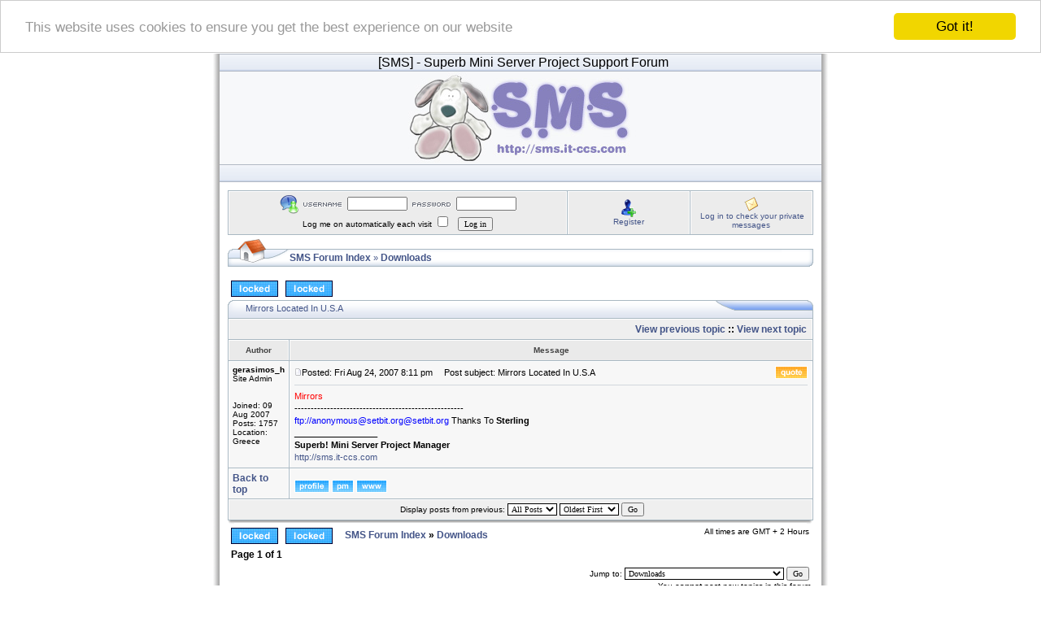

--- FILE ---
content_type: text/html; charset=UTF-8
request_url: http://sms.it-ccs.com/forum/viewtopic.php?t=20&sid=58a02189db9e12ea1f5a60e3fab45340
body_size: 3993
content:
<!DOCTYPE HTML PUBLIC "-//W3C//DTD HTML 4.01 Transitional//EN">
<html dir="ltr">
<head>
<meta http-equiv="Content-Type" content="text/html; charset=iso-8859-1">
<meta http-equiv="Content-Style-Type" content="text/css">
<link rel="icon" href="/images/favicon.ico" type="image/x-icon" />
<link rel="shortcut icon" href="/images/favicon.ico" type="image/x-icon" />

<link rel="top" href="./index.php?sid=6c35fc7b0e732ffd8c2804cb6f9eb92d" title="SMS Forum Index" />
<link rel="search" href="./search.php?sid=6c35fc7b0e732ffd8c2804cb6f9eb92d" title="Search" />
<link rel="help" href="./faq.php?sid=6c35fc7b0e732ffd8c2804cb6f9eb92d" title="FAQ" />
<link rel="author" href="./memberlist.php?sid=6c35fc7b0e732ffd8c2804cb6f9eb92d" title="Memberlist" />
<link rel="prev" href="viewtopic.php?t=20&amp;view=previous&amp;sid=6c35fc7b0e732ffd8c2804cb6f9eb92d" title="View previous topic" />
<link rel="next" href="viewtopic.php?t=20&amp;view=next&amp;sid=6c35fc7b0e732ffd8c2804cb6f9eb92d" title="View next topic" />
<link rel="up" href="viewforum.php?f=4&amp;sid=6c35fc7b0e732ffd8c2804cb6f9eb92d" title="Downloads" />
<link rel="chapter forum" href="viewforum.php?f=3&amp;sid=6c35fc7b0e732ffd8c2804cb6f9eb92d" title="Announcements" />
<link rel="chapter forum" href="viewforum.php?f=1&amp;sid=6c35fc7b0e732ffd8c2804cb6f9eb92d" title="Bugs" />
<link rel="chapter forum" href="viewforum.php?f=2&amp;sid=6c35fc7b0e732ffd8c2804cb6f9eb92d" title="Installation Support" />
<link rel="chapter forum" href="viewforum.php?f=4&amp;sid=6c35fc7b0e732ffd8c2804cb6f9eb92d" title="Downloads" />
<link rel="chapter forum" href="viewforum.php?f=5&amp;sid=6c35fc7b0e732ffd8c2804cb6f9eb92d" title="Suggestions" />
<link rel="chapter forum" href="viewforum.php?f=6&amp;sid=6c35fc7b0e732ffd8c2804cb6f9eb92d" title="SMS User Support" />
<link rel="chapter forum" href="viewforum.php?f=7&amp;sid=6c35fc7b0e732ffd8c2804cb6f9eb92d" title="First Look" />
<link rel="chapter forum" href="viewforum.php?f=10&amp;sid=6c35fc7b0e732ffd8c2804cb6f9eb92d" title="General Discussion" />
<link rel="chapter forum" href="viewforum.php?f=9&amp;sid=6c35fc7b0e732ffd8c2804cb6f9eb92d" title="Tips, Tricks & Tutorials" />
<link rel="chapter forum" href="viewforum.php?f=8&amp;sid=6c35fc7b0e732ffd8c2804cb6f9eb92d" title="SMS Logo and Graphics" />

<title>SMS :: View topic - Mirrors Located In U.S.A</title>
<link rel="stylesheet" href="templates/iCGstation/iCGstation.css" type="text/css" -->


<!-- Begin Cookie Consent plugin by Silktide - http://silktide.com/cookieconsent -->
<script type="text/javascript">
    window.cookieconsent_options = {"message":"This website uses cookies to ensure you get the best experience on our website","dismiss":"Got it!","learnMore":"More info","link":null,"theme":"light-top"};
</script>

<script type="text/javascript" src="//cdnjs.cloudflare.com/ajax/libs/cookieconsent2/1.0.10/cookieconsent.min.js"></script>
<!-- End Cookie Consent plugin -->

</head>
<body>

<a name="top"></a>
<table width="760" cellpadding="0" cellspacing="0" border="0" align="center">
  <tr>
	<td width="10" nowrap="nowrap" class="lefttd"></td>
	<td width="740">
	<table width="100%" cellspacing="0" cellpadding="0" border="0">
	<tr>
				<td width="100%" align="center" class="navpic">&nbsp;&nbsp;<span class="maintitle"><font size="3">[SMS]<font></span><span class="maintitle">&nbsp;-&nbsp;Superb Mini Server Project Support Forum</span></td>
			</tr>
<tr>
				<td width="100%" valign="middle"><a href="http://sms.it-ccs.com"><img src="templates/iCGstation/images/banner.jpg" border="0" /></a></td>
			</tr>
			<tr>
				<td width="100%" align="center" class="navpic">&nbsp;&nbsp;</td>
			</tr>
		</table>
		<table width="100%" cellspacing="10" cellpadding="0" border="0">
			<tr>
				<td align="center" width="100%" valign="middle">
	<table width="100%" cellpadding="0" cellspacing="1" border="0" class="forumline">
			<tr>
				<td class="row2" width="100%" align="center">
				<form method="post" action="login.php?sid=6c35fc7b0e732ffd8c2804cb6f9eb92d">
				<img src="templates/iCGstation/images/login_logo.gif" border="0" alt="Log in" align="absmiddle" /><img src="templates/iCGstation/images/username.gif" border="0" alt="Username" align="absmiddle" /><input type="text" name="username" size="10" /><img src="templates/iCGstation/images/password.gif" border="0" alt="Password" align="absmiddle" /><input type="password" name="password" size="10" maxlength="32" /><br />Log me on automatically each visit <input class="text" type="checkbox" name="autologin" />&nbsp;&nbsp;&nbsp;<input type="hidden" name="submit" value="Log in"><input type="hidden" name="login" value="Log in"><input type="submit" name="login" value="Log in"/></td>
				</form></td>
				<td class="row2" width="150" nowrap="nowrap" align="center"><img src="templates/iCGstation/images/icon/icon_register.gif" border="0" alt="Register" align="absmiddle" /><br /><a href="profile.php?mode=register&amp;sid=6c35fc7b0e732ffd8c2804cb6f9eb92d" class="mainmenu">Register</a></td>
				<td class="row2" width="150" nowrap="nowrap" align="center"><img src="templates/iCGstation/images/icon/icon_pm.gif" border="0" alt="Log in to check your private messages" align="absmiddle" /><br /><a href="privmsg.php?folder=inbox&amp;sid=6c35fc7b0e732ffd8c2804cb6f9eb92d" class="mainmenu">Log in to check your private messages</a></td>
			</tr>
		</table>


<table border="0" cellpadding="0" cellspacing="0" class="tbn">
<tr>
<td class="tbnl" rowspan="3"><img src="images/spacer.gif" alt="" width="76" height="39" /></td>
<td height="17"></td>
<td height="17"></td>
</tr>
<td class="tbnbot"><span class="nav"><a href="index.php?sid=6c35fc7b0e732ffd8c2804cb6f9eb92d" class="nav">SMS Forum Index</a></span>  &raquo; <a href="viewforum.php?f=4&amp;sid=6c35fc7b0e732ffd8c2804cb6f9eb92d" class="nav">Downloads</a></span></td>
<td class="tbnr"><img src="images/spacer.gif" alt="" width="39" height="22" /></td>
</tr>
</table>
<br />
<table width="100%" cellspacing="2" cellpadding="2" border="0">
  <tr>
	<td align="left" valign="bottom" nowrap="nowrap"><span class="nav"><a href="posting.php?mode=newtopic&amp;f=4&amp;sid=6c35fc7b0e732ffd8c2804cb6f9eb92d"><img src="templates/iCGstation/images/lang_english/reply-locked.gif" border="0" alt="This forum is locked: you cannot post, reply to, or edit topics." align="middle" /></a>&nbsp;&nbsp;&nbsp;<a href="posting.php?mode=reply&amp;t=20&amp;sid=6c35fc7b0e732ffd8c2804cb6f9eb92d"><img src="templates/iCGstation/images/lang_english/reply-locked.gif" border="0" alt="This topic is locked: you cannot edit posts or make replies." align="middle" /></a></span></td>
  </tr>
</table>

<table border="0" cellpadding="0" cellspacing="0" class="tbt"><tr><td class="tbtl"><img src="images/spacer.gif" alt="" width="22" height="22" /></td><td class="tbtbot"><a class="maintitle" href="viewtopic.php?t=20&amp;start=0&amp;postdays=0&amp;postorder=asc&amp;highlight=&amp;sid=6c35fc7b0e732ffd8c2804cb6f9eb92d">Mirrors Located In U.S.A</a> <img src="images/spacer.gif" alt="" width="8" height="22" align="absmiddle" /></td><td class="tbtr"><img src="images/spacer.gif" alt="" width="124" height="22" /></td></tr></table>
<table class="forumline" width="100%" cellspacing="1" cellpadding="0" border="0">
	<tr align="right">
		<td class="cat" colspan="2" height="28"><span class="nav"><a href="viewtopic.php?t=20&amp;view=previous&amp;sid=6c35fc7b0e732ffd8c2804cb6f9eb92d" class="nav">View previous topic</a> :: <a href="viewtopic.php?t=20&amp;view=next&amp;sid=6c35fc7b0e732ffd8c2804cb6f9eb92d" class="nav">View next topic</a> &nbsp;</span></td>
	</tr>
	
	<tr>
		<th class="thLeft" width="150" height="26" nowrap="nowrap">Author</th>
		<th class="thRight" nowrap="nowrap">Message</th>
	</tr>
	<tr>
		<td width="150" align="left" valign="top" class="row1"><span class="name"><a name="34"></a><b>gerasimos_h</b></span><br /><span class="postdetails">Site Admin<br /><br /><br />Joined: 09 Aug 2007<br />Posts: 1757<br />Location: Greece</span><br /></td>
		<td class="row1" width="100%" height="28" valign="top"><table width="100%" border="0" cellspacing="1" cellpadding="0">
			<tr>
				<td width="100%"><a href="viewtopic.php?p=34&amp;sid=6c35fc7b0e732ffd8c2804cb6f9eb92d#34"><img src="templates/iCGstation/images/icon_minipost.gif" alt="Post" title="Post" border="0" /></a><span class="postdetails">Posted: Fri Aug 24, 2007 8:11 pm<span class="gen">&nbsp;</span>&nbsp; &nbsp;Post subject: Mirrors Located In U.S.A</span></td>
				<td valign="top" nowrap="nowrap"><a href="posting.php?mode=quote&amp;p=34&amp;sid=6c35fc7b0e732ffd8c2804cb6f9eb92d"><img src="templates/iCGstation/images/lang_english/icon_quote.gif" alt="Reply with quote" title="Reply with quote" border="0" /></a>   </td>
			</tr>
			<tr>
				<td colspan="2"><hr /></td>
			</tr>
			<tr>
				<td colspan="2"><span class="postbody"><span style="color: red">Mirrors</span>
<br />
----------------------------------------------------
<br />
<span style="color: blue">ftp://anonymous@setbit.org@setbit.org  </span> Thanks To <span style="font-weight: bold">Sterling</span></span><span class="postbody"><br />_________________<br /><span style="font-weight: bold">Superb! Mini Server Project Manager</span>
<br />
<a href="http://sms.it-ccs.com" target="_blank">http://sms.it-ccs.com</a></span><span class="gensmall"></span></td>
			</tr>
		</table></td>
	</tr>
	<tr>
		<td class="row1" width="150" align="left" valign="middle"><span class="nav"><a href="#top" class="nav">Back to top</a></span></td>
		<td class="row1" width="100%" height="28" valign="bottom" nowrap="nowrap"><table cellspacing="1" cellpadding="0" border="0" height="18" width="18">
			<tr>
				<td valign="middle" nowrap="nowrap"><a href="profile.php?mode=viewprofile&amp;u=3&amp;sid=6c35fc7b0e732ffd8c2804cb6f9eb92d"><img src="templates/iCGstation/images/lang_english/icon_profile.gif" alt="View user's profile" title="View user's profile" border="0" /></a> <a href="privmsg.php?mode=post&amp;u=3&amp;sid=6c35fc7b0e732ffd8c2804cb6f9eb92d"><img src="templates/iCGstation/images/lang_english/icon_pm.gif" alt="Send private message" title="Send private message" border="0" /></a>  <a href="http://sms.it-ccs.com" target="_userwww"><img src="templates/iCGstation/images/lang_english/icon_www.gif" alt="Visit poster's website" title="Visit poster's website" border="0" /></a>    </td>
			</tr>
		</table></td>
	</tr>
	<tr align="center">
		<td class="cat" colspan="2" height="28"><table cellspacing="1" cellpadding="0" border="0">
			<tr><form method="post" action="viewtopic.php?t=20&amp;start=0&amp;sid=6c35fc7b0e732ffd8c2804cb6f9eb92d">
				<td align="center"><span class="gensmall">Display posts from previous: <select name="postdays"><option value="0" selected="selected">All Posts</option><option value="1">1 Day</option><option value="7">7 Days</option><option value="14">2 Weeks</option><option value="30">1 Month</option><option value="90">3 Months</option><option value="180">6 Months</option><option value="364">1 Year</option></select>&nbsp;<select name="postorder"><option value="asc" selected="selected">Oldest First</option><option value="desc">Newest First</option></select>&nbsp;<input type="submit" value="Go" class="liteoption" name="submit" /></span></td>
			</form></tr>
		</table></td>
	</tr>
</table>
<table border="0" cellpadding="0" cellspacing="0" class="tbl"><tr><td class="tbll"><img src="images/spacer.gif" alt="" width="8" height="4" /></td><td class="tblbot"><img src="images/spacer.gif" alt="" width="8" height="4" /></td><td class="tblr"><img src="images/spacer.gif" alt="" width="8" height="4" /></td></tr></table>

<table width="100%" cellspacing="2" cellpadding="2" border="0" align="center">
  <tr>
	<td align="left" valign="middle" nowrap="nowrap"><span class="nav"><a href="posting.php?mode=newtopic&amp;f=4&amp;sid=6c35fc7b0e732ffd8c2804cb6f9eb92d"><img src="templates/iCGstation/images/lang_english/reply-locked.gif" border="0" alt="This forum is locked: you cannot post, reply to, or edit topics." align="middle" /></a>&nbsp;&nbsp;&nbsp;<a href="posting.php?mode=reply&amp;t=20&amp;sid=6c35fc7b0e732ffd8c2804cb6f9eb92d"><img src="templates/iCGstation/images/lang_english/reply-locked.gif" border="0" alt="This topic is locked: you cannot edit posts or make replies." align="middle" /></a></span></td>
	<td align="left" valign="middle" width="100%"><span class="nav">&nbsp;&nbsp;&nbsp;<a href="index.php?sid=6c35fc7b0e732ffd8c2804cb6f9eb92d" class="nav">SMS Forum Index</a>
	  &raquo; <a href="viewforum.php?f=4&amp;sid=6c35fc7b0e732ffd8c2804cb6f9eb92d" class="nav">Downloads</a></span></td>
	<td align="right" valign="top" nowrap="nowrap"><span class="gensmall">All times are GMT + 2 Hours</span><br /><span class="nav"></span>
	  </td>
  </tr>
  <tr>
	<td align="left" colspan="3"><span class="nav">Page <b>1</b> of <b>1</b></span></td>
  </tr>
</table>

<table width="100%" cellspacing="2" border="0" align="center">
  <tr>
	<td width="40%" valign="top" nowrap="nowrap" align="left"><span class="gensmall"></span><br />
	  &nbsp;<br />
	  </td>
	<td align="right" valign="top" nowrap="nowrap">
<form method="get" name="jumpbox" action="viewforum.php?sid=6c35fc7b0e732ffd8c2804cb6f9eb92d" onSubmit="if(document.jumpbox.f.value == -1){return false;}"><table cellspacing="1" cellpadding="0" border="0">
	<tr>
		<td nowrap="nowrap"><span class="gensmall">Jump to:&nbsp;<select name="f" onchange="if(this.options[this.selectedIndex].value != -1){ forms['jumpbox'].submit() }"><option value="-1">Select a forum</option><option value="-1">&nbsp;</option><option value="-1">[SMS] Superb Mini Server Support Forum</option><option value="-1">----------------</option><option value="3">Announcements</option><option value="1">Bugs</option><option value="2">Installation Support</option><option value="4"selected="selected">Downloads</option><option value="5">Suggestions</option><option value="6">SMS User Support</option><option value="7">First Look</option><option value="10">General Discussion</option><option value="9">Tips, Tricks & Tutorials</option><option value="8">SMS Logo and Graphics</option></select><input type="hidden" name="sid" value="6c35fc7b0e732ffd8c2804cb6f9eb92d" />&nbsp;<input type="submit" value="Go" class="liteoption" /></span></td>
	</tr>
</table></form>

<span class="gensmall">You <b>cannot</b> post new topics in this forum<br />You <b>cannot</b> reply to topics in this forum<br />You <b>cannot</b> edit your posts in this forum<br />You <b>cannot</b> delete your posts in this forum<br />You <b>cannot</b> vote in polls in this forum<br />You <b>can</b> attach files in this forum<br />You <b>can</b> download files in this forum<br /></span></td>
  </tr>
</table>

					<div align="center"><span class="copyright"><br />

				</td>
			</tr>
		</table>
<table width="100%" cellpadding="0" cellspacing="0" border="0">
<td align="center">
<form action="https://www.paypal.com/cgi-bin/webscr" method="post">
<input type="hidden" name="cmd" value="_s-xclick">
<input type="hidden" name="hosted_button_id" value="42SPQ5JMMSNL2">
<input type="image" src="https://www.paypal.com/en_US/i/btn/x-click-but04.gif" border="0" name="submit" alt="PayPal - The safer, easier way to pay online!">
<img alt="" border="0" src="https://www.paypalobjects.com/en_US/i/scr/pixel.gif" width="1" height="1">
</form>

</td>
</table>
		<table width="100%" cellpadding="0" cellspacing="0" border="0">
		  <tr>
			<td align="right"><a href="#top"><img src="templates/iCGstation/images/top.gif" border="0" /></a></td>
		 </tr>
		</table>

		<table width="100%" cellpadding="0" cellspacing="0" border="0">
		  <tr>
			<td><img src="templates/iCGstation/images/bt_left.gif" border="0" /></td>
			<td width="100%" class="indexbom" valign="bottom" align="center">
                	<span class="copyright"><a href="http://sms.it-ccs.com" target="_block" class="copyright">SMS</a> - Superb! Mini Server Project  &copy; 2016<br />
				<span class="copyright">Powered by <a href="http://www.phpbb.com/" target="_phpbb" class="copyright">phpBB</a>  &copy; 2001, 2002 phpBB Group
				<br />iCGstation v1.0 Template By <a href="http://www.ioptional.com" target="_block" class="copyright">Ray</a> &copy; 2003, 2004 <a href="http://www.ioptional.com" target="_block" class="copyright">iOptional</a>
	<br /><br /><br /><br /><br /><br /></span>
			</td>
			<td><img src="templates/iCGstation/images/bt_right.gif" border="0" /></td>
		  </tr>
			</table>
	</td>
	<td width="10" nowrap="nowrap" class="righttd"></td>
  </tr>
</table>
<table width="100%" cellpadding="0" cellspacing="0" border="0">
<td align="center">
<!-- Google ads start   -->

<center>
<script async src="//pagead2.googlesyndication.com/pagead/js/adsbygoogle.js"></script>
<!-- images ad -->
<ins class="adsbygoogle"
     style="display:inline-block;width:728px;height:90px"
     data-ad-client="ca-pub-5156847840333656"
     data-ad-slot="4909841642"></ins>
<script>
(adsbygoogle = window.adsbygoogle || []).push();
</script>

</center>
</td></table>
</table>
</body>
</html>

